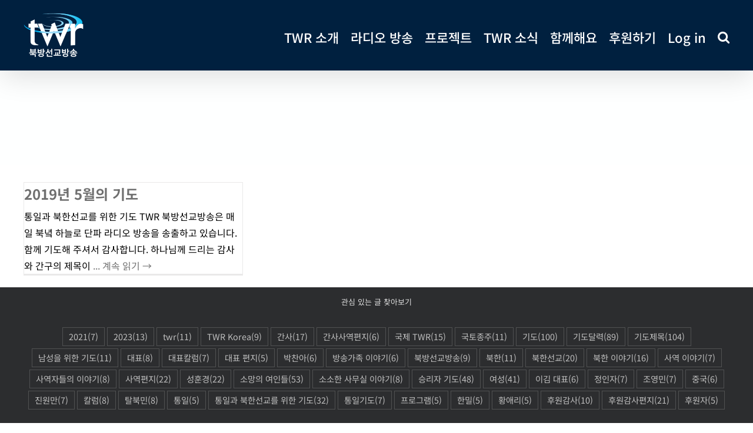

--- FILE ---
content_type: text/html; charset=UTF-8
request_url: http://www.twrk.or.kr/tag/%ED%86%B5%EC%9D%BC%EC%84%A0%EA%B5%90/
body_size: 13401
content:
<!DOCTYPE html>
<html class="avada-html-layout-wide avada-html-header-position-top avada-html-is-archive" lang="ko-KR" prefix="og: http://ogp.me/ns# fb: http://ogp.me/ns/fb#">
<head>
	<meta http-equiv="X-UA-Compatible" content="IE=edge" />
	<meta http-equiv="Content-Type" content="text/html; charset=utf-8"/>
	<meta name="viewport" content="width=device-width, initial-scale=1" />
	<meta name='robots' content='index, follow, max-image-preview:large, max-snippet:-1, max-video-preview:-1' />

	<!-- This site is optimized with the Yoast SEO plugin v19.0 - https://yoast.com/wordpress/plugins/seo/ -->
	<title>통일선교 Archives - TWR Korea 북방선교방송</title>
	<link rel="canonical" href="http://www.twrk.or.kr/tag/통일선교/" />
	<script type="application/ld+json" class="yoast-schema-graph">{"@context":"https://schema.org","@graph":[{"@type":"Organization","@id":"https://www.twrk.or.kr/#organization","name":"TWR Korea 북방선교방송","url":"https://www.twrk.or.kr/","sameAs":["https://www.facebook.com/twrkorea/"],"logo":{"@type":"ImageObject","inLanguage":"ko-KR","@id":"https://www.twrk.or.kr/#/schema/logo/image/","url":"http://www.twrk.or.kr/wp-content/uploads/2018/04/twr_logo512.png","contentUrl":"http://www.twrk.or.kr/wp-content/uploads/2018/04/twr_logo512.png","width":512,"height":512,"caption":"TWR Korea 북방선교방송"},"image":{"@id":"https://www.twrk.or.kr/#/schema/logo/image/"}},{"@type":"WebSite","@id":"https://www.twrk.or.kr/#website","url":"https://www.twrk.or.kr/","name":"TWR Korea 북방선교방송","description":"만날 순 없어도 전할 수 있어요","publisher":{"@id":"https://www.twrk.or.kr/#organization"},"potentialAction":[{"@type":"SearchAction","target":{"@type":"EntryPoint","urlTemplate":"https://www.twrk.or.kr/?s={search_term_string}"},"query-input":"required name=search_term_string"}],"inLanguage":"ko-KR"},{"@type":"CollectionPage","@id":"http://www.twrk.or.kr/tag/%ed%86%b5%ec%9d%bc%ec%84%a0%ea%b5%90/#webpage","url":"http://www.twrk.or.kr/tag/%ed%86%b5%ec%9d%bc%ec%84%a0%ea%b5%90/","name":"통일선교 Archives - TWR Korea 북방선교방송","isPartOf":{"@id":"https://www.twrk.or.kr/#website"},"breadcrumb":{"@id":"http://www.twrk.or.kr/tag/%ed%86%b5%ec%9d%bc%ec%84%a0%ea%b5%90/#breadcrumb"},"inLanguage":"ko-KR","potentialAction":[{"@type":"ReadAction","target":["http://www.twrk.or.kr/tag/%ed%86%b5%ec%9d%bc%ec%84%a0%ea%b5%90/"]}]},{"@type":"BreadcrumbList","@id":"http://www.twrk.or.kr/tag/%ed%86%b5%ec%9d%bc%ec%84%a0%ea%b5%90/#breadcrumb","itemListElement":[{"@type":"ListItem","position":1,"name":"Home","item":"https://www.twrk.or.kr/"},{"@type":"ListItem","position":2,"name":"통일선교"}]}]}</script>
	<!-- / Yoast SEO plugin. -->


<link rel='dns-prefetch' href='//developers.kakao.com' />
<link rel='dns-prefetch' href='//s.w.org' />
<link rel="alternate" type="application/rss+xml" title="TWR Korea 북방선교방송 &raquo; 피드" href="http://www.twrk.or.kr/feed/" />
<link rel="alternate" type="application/rss+xml" title="TWR Korea 북방선교방송 &raquo; 댓글 피드" href="http://www.twrk.or.kr/comments/feed/" />
					<link rel="shortcut icon" href="http://www.twrk.or.kr/wp-content/uploads/2018/04/twr-logo-32.png" type="image/x-icon" />
		
					<!-- Apple Touch Icon -->
			<link rel="apple-touch-icon" sizes="180x180" href="http://www.twrk.or.kr/wp-content/uploads/2018/04/twr-logo-114.png">
		
					<!-- Android Icon -->
			<link rel="icon" sizes="192x192" href="http://www.twrk.or.kr/wp-content/uploads/2018/04/twr-logo-57.png">
		
					<!-- MS Edge Icon -->
			<meta name="msapplication-TileImage" content="http://www.twrk.or.kr/wp-content/uploads/2018/04/twr-logo-72.png">
				<link rel="alternate" type="application/rss+xml" title="TWR Korea 북방선교방송 &raquo; 통일선교 태그 피드" href="http://www.twrk.or.kr/tag/%ed%86%b5%ec%9d%bc%ec%84%a0%ea%b5%90/feed/" />
<script type="text/javascript">
window._wpemojiSettings = {"baseUrl":"https:\/\/s.w.org\/images\/core\/emoji\/14.0.0\/72x72\/","ext":".png","svgUrl":"https:\/\/s.w.org\/images\/core\/emoji\/14.0.0\/svg\/","svgExt":".svg","source":{"concatemoji":"http:\/\/www.twrk.or.kr\/wp-includes\/js\/wp-emoji-release.min.js?ver=6.0.11"}};
/*! This file is auto-generated */
!function(e,a,t){var n,r,o,i=a.createElement("canvas"),p=i.getContext&&i.getContext("2d");function s(e,t){var a=String.fromCharCode,e=(p.clearRect(0,0,i.width,i.height),p.fillText(a.apply(this,e),0,0),i.toDataURL());return p.clearRect(0,0,i.width,i.height),p.fillText(a.apply(this,t),0,0),e===i.toDataURL()}function c(e){var t=a.createElement("script");t.src=e,t.defer=t.type="text/javascript",a.getElementsByTagName("head")[0].appendChild(t)}for(o=Array("flag","emoji"),t.supports={everything:!0,everythingExceptFlag:!0},r=0;r<o.length;r++)t.supports[o[r]]=function(e){if(!p||!p.fillText)return!1;switch(p.textBaseline="top",p.font="600 32px Arial",e){case"flag":return s([127987,65039,8205,9895,65039],[127987,65039,8203,9895,65039])?!1:!s([55356,56826,55356,56819],[55356,56826,8203,55356,56819])&&!s([55356,57332,56128,56423,56128,56418,56128,56421,56128,56430,56128,56423,56128,56447],[55356,57332,8203,56128,56423,8203,56128,56418,8203,56128,56421,8203,56128,56430,8203,56128,56423,8203,56128,56447]);case"emoji":return!s([129777,127995,8205,129778,127999],[129777,127995,8203,129778,127999])}return!1}(o[r]),t.supports.everything=t.supports.everything&&t.supports[o[r]],"flag"!==o[r]&&(t.supports.everythingExceptFlag=t.supports.everythingExceptFlag&&t.supports[o[r]]);t.supports.everythingExceptFlag=t.supports.everythingExceptFlag&&!t.supports.flag,t.DOMReady=!1,t.readyCallback=function(){t.DOMReady=!0},t.supports.everything||(n=function(){t.readyCallback()},a.addEventListener?(a.addEventListener("DOMContentLoaded",n,!1),e.addEventListener("load",n,!1)):(e.attachEvent("onload",n),a.attachEvent("onreadystatechange",function(){"complete"===a.readyState&&t.readyCallback()})),(e=t.source||{}).concatemoji?c(e.concatemoji):e.wpemoji&&e.twemoji&&(c(e.twemoji),c(e.wpemoji)))}(window,document,window._wpemojiSettings);
</script>
<style type="text/css">
img.wp-smiley,
img.emoji {
	display: inline !important;
	border: none !important;
	box-shadow: none !important;
	height: 1em !important;
	width: 1em !important;
	margin: 0 0.07em !important;
	vertical-align: -0.1em !important;
	background: none !important;
	padding: 0 !important;
}
</style>
	<link rel='stylesheet' id='koreasns_css-css'  href='http://www.twrk.or.kr/wp-content/plugins/korea-sns/korea_sns.css?ver=6.0.11' type='text/css' media='all' />
<link rel='stylesheet' id='sbi_styles-css'  href='http://www.twrk.or.kr/wp-content/plugins/instagram-feed/css/sbi-styles.min.css?ver=6.0.5' type='text/css' media='all' />
<style id='global-styles-inline-css' type='text/css'>
body{--wp--preset--color--black: #000000;--wp--preset--color--cyan-bluish-gray: #abb8c3;--wp--preset--color--white: #ffffff;--wp--preset--color--pale-pink: #f78da7;--wp--preset--color--vivid-red: #cf2e2e;--wp--preset--color--luminous-vivid-orange: #ff6900;--wp--preset--color--luminous-vivid-amber: #fcb900;--wp--preset--color--light-green-cyan: #7bdcb5;--wp--preset--color--vivid-green-cyan: #00d084;--wp--preset--color--pale-cyan-blue: #8ed1fc;--wp--preset--color--vivid-cyan-blue: #0693e3;--wp--preset--color--vivid-purple: #9b51e0;--wp--preset--gradient--vivid-cyan-blue-to-vivid-purple: linear-gradient(135deg,rgba(6,147,227,1) 0%,rgb(155,81,224) 100%);--wp--preset--gradient--light-green-cyan-to-vivid-green-cyan: linear-gradient(135deg,rgb(122,220,180) 0%,rgb(0,208,130) 100%);--wp--preset--gradient--luminous-vivid-amber-to-luminous-vivid-orange: linear-gradient(135deg,rgba(252,185,0,1) 0%,rgba(255,105,0,1) 100%);--wp--preset--gradient--luminous-vivid-orange-to-vivid-red: linear-gradient(135deg,rgba(255,105,0,1) 0%,rgb(207,46,46) 100%);--wp--preset--gradient--very-light-gray-to-cyan-bluish-gray: linear-gradient(135deg,rgb(238,238,238) 0%,rgb(169,184,195) 100%);--wp--preset--gradient--cool-to-warm-spectrum: linear-gradient(135deg,rgb(74,234,220) 0%,rgb(151,120,209) 20%,rgb(207,42,186) 40%,rgb(238,44,130) 60%,rgb(251,105,98) 80%,rgb(254,248,76) 100%);--wp--preset--gradient--blush-light-purple: linear-gradient(135deg,rgb(255,206,236) 0%,rgb(152,150,240) 100%);--wp--preset--gradient--blush-bordeaux: linear-gradient(135deg,rgb(254,205,165) 0%,rgb(254,45,45) 50%,rgb(107,0,62) 100%);--wp--preset--gradient--luminous-dusk: linear-gradient(135deg,rgb(255,203,112) 0%,rgb(199,81,192) 50%,rgb(65,88,208) 100%);--wp--preset--gradient--pale-ocean: linear-gradient(135deg,rgb(255,245,203) 0%,rgb(182,227,212) 50%,rgb(51,167,181) 100%);--wp--preset--gradient--electric-grass: linear-gradient(135deg,rgb(202,248,128) 0%,rgb(113,206,126) 100%);--wp--preset--gradient--midnight: linear-gradient(135deg,rgb(2,3,129) 0%,rgb(40,116,252) 100%);--wp--preset--duotone--dark-grayscale: url('#wp-duotone-dark-grayscale');--wp--preset--duotone--grayscale: url('#wp-duotone-grayscale');--wp--preset--duotone--purple-yellow: url('#wp-duotone-purple-yellow');--wp--preset--duotone--blue-red: url('#wp-duotone-blue-red');--wp--preset--duotone--midnight: url('#wp-duotone-midnight');--wp--preset--duotone--magenta-yellow: url('#wp-duotone-magenta-yellow');--wp--preset--duotone--purple-green: url('#wp-duotone-purple-green');--wp--preset--duotone--blue-orange: url('#wp-duotone-blue-orange');--wp--preset--font-size--small: 12px;--wp--preset--font-size--medium: 20px;--wp--preset--font-size--large: 24px;--wp--preset--font-size--x-large: 42px;--wp--preset--font-size--normal: 16px;--wp--preset--font-size--xlarge: 32px;--wp--preset--font-size--huge: 48px;}.has-black-color{color: var(--wp--preset--color--black) !important;}.has-cyan-bluish-gray-color{color: var(--wp--preset--color--cyan-bluish-gray) !important;}.has-white-color{color: var(--wp--preset--color--white) !important;}.has-pale-pink-color{color: var(--wp--preset--color--pale-pink) !important;}.has-vivid-red-color{color: var(--wp--preset--color--vivid-red) !important;}.has-luminous-vivid-orange-color{color: var(--wp--preset--color--luminous-vivid-orange) !important;}.has-luminous-vivid-amber-color{color: var(--wp--preset--color--luminous-vivid-amber) !important;}.has-light-green-cyan-color{color: var(--wp--preset--color--light-green-cyan) !important;}.has-vivid-green-cyan-color{color: var(--wp--preset--color--vivid-green-cyan) !important;}.has-pale-cyan-blue-color{color: var(--wp--preset--color--pale-cyan-blue) !important;}.has-vivid-cyan-blue-color{color: var(--wp--preset--color--vivid-cyan-blue) !important;}.has-vivid-purple-color{color: var(--wp--preset--color--vivid-purple) !important;}.has-black-background-color{background-color: var(--wp--preset--color--black) !important;}.has-cyan-bluish-gray-background-color{background-color: var(--wp--preset--color--cyan-bluish-gray) !important;}.has-white-background-color{background-color: var(--wp--preset--color--white) !important;}.has-pale-pink-background-color{background-color: var(--wp--preset--color--pale-pink) !important;}.has-vivid-red-background-color{background-color: var(--wp--preset--color--vivid-red) !important;}.has-luminous-vivid-orange-background-color{background-color: var(--wp--preset--color--luminous-vivid-orange) !important;}.has-luminous-vivid-amber-background-color{background-color: var(--wp--preset--color--luminous-vivid-amber) !important;}.has-light-green-cyan-background-color{background-color: var(--wp--preset--color--light-green-cyan) !important;}.has-vivid-green-cyan-background-color{background-color: var(--wp--preset--color--vivid-green-cyan) !important;}.has-pale-cyan-blue-background-color{background-color: var(--wp--preset--color--pale-cyan-blue) !important;}.has-vivid-cyan-blue-background-color{background-color: var(--wp--preset--color--vivid-cyan-blue) !important;}.has-vivid-purple-background-color{background-color: var(--wp--preset--color--vivid-purple) !important;}.has-black-border-color{border-color: var(--wp--preset--color--black) !important;}.has-cyan-bluish-gray-border-color{border-color: var(--wp--preset--color--cyan-bluish-gray) !important;}.has-white-border-color{border-color: var(--wp--preset--color--white) !important;}.has-pale-pink-border-color{border-color: var(--wp--preset--color--pale-pink) !important;}.has-vivid-red-border-color{border-color: var(--wp--preset--color--vivid-red) !important;}.has-luminous-vivid-orange-border-color{border-color: var(--wp--preset--color--luminous-vivid-orange) !important;}.has-luminous-vivid-amber-border-color{border-color: var(--wp--preset--color--luminous-vivid-amber) !important;}.has-light-green-cyan-border-color{border-color: var(--wp--preset--color--light-green-cyan) !important;}.has-vivid-green-cyan-border-color{border-color: var(--wp--preset--color--vivid-green-cyan) !important;}.has-pale-cyan-blue-border-color{border-color: var(--wp--preset--color--pale-cyan-blue) !important;}.has-vivid-cyan-blue-border-color{border-color: var(--wp--preset--color--vivid-cyan-blue) !important;}.has-vivid-purple-border-color{border-color: var(--wp--preset--color--vivid-purple) !important;}.has-vivid-cyan-blue-to-vivid-purple-gradient-background{background: var(--wp--preset--gradient--vivid-cyan-blue-to-vivid-purple) !important;}.has-light-green-cyan-to-vivid-green-cyan-gradient-background{background: var(--wp--preset--gradient--light-green-cyan-to-vivid-green-cyan) !important;}.has-luminous-vivid-amber-to-luminous-vivid-orange-gradient-background{background: var(--wp--preset--gradient--luminous-vivid-amber-to-luminous-vivid-orange) !important;}.has-luminous-vivid-orange-to-vivid-red-gradient-background{background: var(--wp--preset--gradient--luminous-vivid-orange-to-vivid-red) !important;}.has-very-light-gray-to-cyan-bluish-gray-gradient-background{background: var(--wp--preset--gradient--very-light-gray-to-cyan-bluish-gray) !important;}.has-cool-to-warm-spectrum-gradient-background{background: var(--wp--preset--gradient--cool-to-warm-spectrum) !important;}.has-blush-light-purple-gradient-background{background: var(--wp--preset--gradient--blush-light-purple) !important;}.has-blush-bordeaux-gradient-background{background: var(--wp--preset--gradient--blush-bordeaux) !important;}.has-luminous-dusk-gradient-background{background: var(--wp--preset--gradient--luminous-dusk) !important;}.has-pale-ocean-gradient-background{background: var(--wp--preset--gradient--pale-ocean) !important;}.has-electric-grass-gradient-background{background: var(--wp--preset--gradient--electric-grass) !important;}.has-midnight-gradient-background{background: var(--wp--preset--gradient--midnight) !important;}.has-small-font-size{font-size: var(--wp--preset--font-size--small) !important;}.has-medium-font-size{font-size: var(--wp--preset--font-size--medium) !important;}.has-large-font-size{font-size: var(--wp--preset--font-size--large) !important;}.has-x-large-font-size{font-size: var(--wp--preset--font-size--x-large) !important;}
</style>
<link rel='stylesheet' id='fusion-dynamic-css-css'  href='http://www.twrk.or.kr/wp-content/uploads/fusion-styles/397362c46187b4524ecd8f6cecefbadc.min.css?ver=3.7.1' type='text/css' media='all' />
<link rel="https://api.w.org/" href="http://www.twrk.or.kr/wp-json/" /><link rel="alternate" type="application/json" href="http://www.twrk.or.kr/wp-json/wp/v2/tags/294" /><link rel="EditURI" type="application/rsd+xml" title="RSD" href="http://www.twrk.or.kr/xmlrpc.php?rsd" />
<link rel="wlwmanifest" type="application/wlwmanifest+xml" href="http://www.twrk.or.kr/wp-includes/wlwmanifest.xml" /> 
<meta name="generator" content="WordPress 6.0.11" />
<style type="text/css" id="css-fb-visibility">@media screen and (max-width: 640px){.fusion-no-small-visibility{display:none !important;}body:not(.fusion-builder-ui-wireframe) .sm-text-align-center{text-align:center !important;}body:not(.fusion-builder-ui-wireframe) .sm-text-align-left{text-align:left !important;}body:not(.fusion-builder-ui-wireframe) .sm-text-align-right{text-align:right !important;}body:not(.fusion-builder-ui-wireframe) .sm-flex-align-center{justify-content:center !important;}body:not(.fusion-builder-ui-wireframe) .sm-flex-align-flex-start{justify-content:flex-start !important;}body:not(.fusion-builder-ui-wireframe) .sm-flex-align-flex-end{justify-content:flex-end !important;}body:not(.fusion-builder-ui-wireframe) .sm-mx-auto{margin-left:auto !important;margin-right:auto !important;}body:not(.fusion-builder-ui-wireframe) .sm-ml-auto{margin-left:auto !important;}body:not(.fusion-builder-ui-wireframe) .sm-mr-auto{margin-right:auto !important;}body:not(.fusion-builder-ui-wireframe) .fusion-absolute-position-small{position:absolute;top:auto;width:100%;}}@media screen and (min-width: 641px) and (max-width: 1024px){.fusion-no-medium-visibility{display:none !important;}body:not(.fusion-builder-ui-wireframe) .md-text-align-center{text-align:center !important;}body:not(.fusion-builder-ui-wireframe) .md-text-align-left{text-align:left !important;}body:not(.fusion-builder-ui-wireframe) .md-text-align-right{text-align:right !important;}body:not(.fusion-builder-ui-wireframe) .md-flex-align-center{justify-content:center !important;}body:not(.fusion-builder-ui-wireframe) .md-flex-align-flex-start{justify-content:flex-start !important;}body:not(.fusion-builder-ui-wireframe) .md-flex-align-flex-end{justify-content:flex-end !important;}body:not(.fusion-builder-ui-wireframe) .md-mx-auto{margin-left:auto !important;margin-right:auto !important;}body:not(.fusion-builder-ui-wireframe) .md-ml-auto{margin-left:auto !important;}body:not(.fusion-builder-ui-wireframe) .md-mr-auto{margin-right:auto !important;}body:not(.fusion-builder-ui-wireframe) .fusion-absolute-position-medium{position:absolute;top:auto;width:100%;}}@media screen and (min-width: 1025px){.fusion-no-large-visibility{display:none !important;}body:not(.fusion-builder-ui-wireframe) .lg-text-align-center{text-align:center !important;}body:not(.fusion-builder-ui-wireframe) .lg-text-align-left{text-align:left !important;}body:not(.fusion-builder-ui-wireframe) .lg-text-align-right{text-align:right !important;}body:not(.fusion-builder-ui-wireframe) .lg-flex-align-center{justify-content:center !important;}body:not(.fusion-builder-ui-wireframe) .lg-flex-align-flex-start{justify-content:flex-start !important;}body:not(.fusion-builder-ui-wireframe) .lg-flex-align-flex-end{justify-content:flex-end !important;}body:not(.fusion-builder-ui-wireframe) .lg-mx-auto{margin-left:auto !important;margin-right:auto !important;}body:not(.fusion-builder-ui-wireframe) .lg-ml-auto{margin-left:auto !important;}body:not(.fusion-builder-ui-wireframe) .lg-mr-auto{margin-right:auto !important;}body:not(.fusion-builder-ui-wireframe) .fusion-absolute-position-large{position:absolute;top:auto;width:100%;}}</style><style type="text/css">.recentcomments a{display:inline !important;padding:0 !important;margin:0 !important;}</style><style type="text/css" id="custom-background-css">
body.custom-background { background-color: #ffffff; }
</style>
	<link rel="icon" href="http://www.twrk.or.kr/wp-content/uploads/2018/04/cropped-twr-logo-32-32x32.png" sizes="32x32" />
<link rel="icon" href="http://www.twrk.or.kr/wp-content/uploads/2018/04/cropped-twr-logo-32-192x192.png" sizes="192x192" />
<link rel="apple-touch-icon" href="http://www.twrk.or.kr/wp-content/uploads/2018/04/cropped-twr-logo-32-180x180.png" />
<meta name="msapplication-TileImage" content="http://www.twrk.or.kr/wp-content/uploads/2018/04/cropped-twr-logo-32-270x270.png" />
		<script type="text/javascript">
			var doc = document.documentElement;
			doc.setAttribute( 'data-useragent', navigator.userAgent );
		</script>
		<!-- Global site tag (gtag.js) - Google Analytics -->
<script async src="https://www.googletagmanager.com/gtag/js?id=UA-128499377-1"></script>
<script>
  window.dataLayer = window.dataLayer || [];
  function gtag(){dataLayer.push(arguments);}
  gtag('js', new Date());

  gtag('config', 'UA-128499377-1');
</script>
	<meta name="naver-site-verification" content="c6ae5e2002cdad08580615674635bf5c1b0adc22"/></head>

<body class="archive tag tag-294 custom-background fusion-image-hovers fusion-pagination-sizing fusion-button_type-flat fusion-button_span-yes fusion-button_gradient-linear avada-image-rollover-circle-no avada-image-rollover-yes avada-image-rollover-direction-left fusion-body ltr fusion-sticky-header no-tablet-sticky-header no-mobile-sticky-header no-mobile-slidingbar fusion-disable-outline fusion-sub-menu-fade mobile-logo-pos-left layout-wide-mode avada-has-boxed-modal-shadow-light layout-scroll-offset-full avada-has-zero-margin-offset-top fusion-top-header menu-text-align-center mobile-menu-design-classic fusion-show-pagination-text fusion-header-layout-v1 avada-responsive avada-footer-fx-none avada-menu-highlight-style-bar fusion-search-form-classic fusion-main-menu-search-overlay fusion-avatar-square avada-dropdown-styles avada-blog-layout-grid avada-blog-archive-layout-grid avada-header-shadow-yes avada-menu-icon-position-left avada-has-megamenu-shadow avada-has-pagetitle-bg-full avada-has-mobile-menu-search avada-has-main-nav-search-icon avada-has-breadcrumb-mobile-hidden avada-has-titlebar-bar_and_content avada-social-full-transparent avada-has-pagination-padding avada-flyout-menu-direction-fade avada-ec-views-v1" >
	<svg xmlns="http://www.w3.org/2000/svg" viewBox="0 0 0 0" width="0" height="0" focusable="false" role="none" style="visibility: hidden; position: absolute; left: -9999px; overflow: hidden;" ><defs><filter id="wp-duotone-dark-grayscale"><feColorMatrix color-interpolation-filters="sRGB" type="matrix" values=" .299 .587 .114 0 0 .299 .587 .114 0 0 .299 .587 .114 0 0 .299 .587 .114 0 0 " /><feComponentTransfer color-interpolation-filters="sRGB" ><feFuncR type="table" tableValues="0 0.49803921568627" /><feFuncG type="table" tableValues="0 0.49803921568627" /><feFuncB type="table" tableValues="0 0.49803921568627" /><feFuncA type="table" tableValues="1 1" /></feComponentTransfer><feComposite in2="SourceGraphic" operator="in" /></filter></defs></svg><svg xmlns="http://www.w3.org/2000/svg" viewBox="0 0 0 0" width="0" height="0" focusable="false" role="none" style="visibility: hidden; position: absolute; left: -9999px; overflow: hidden;" ><defs><filter id="wp-duotone-grayscale"><feColorMatrix color-interpolation-filters="sRGB" type="matrix" values=" .299 .587 .114 0 0 .299 .587 .114 0 0 .299 .587 .114 0 0 .299 .587 .114 0 0 " /><feComponentTransfer color-interpolation-filters="sRGB" ><feFuncR type="table" tableValues="0 1" /><feFuncG type="table" tableValues="0 1" /><feFuncB type="table" tableValues="0 1" /><feFuncA type="table" tableValues="1 1" /></feComponentTransfer><feComposite in2="SourceGraphic" operator="in" /></filter></defs></svg><svg xmlns="http://www.w3.org/2000/svg" viewBox="0 0 0 0" width="0" height="0" focusable="false" role="none" style="visibility: hidden; position: absolute; left: -9999px; overflow: hidden;" ><defs><filter id="wp-duotone-purple-yellow"><feColorMatrix color-interpolation-filters="sRGB" type="matrix" values=" .299 .587 .114 0 0 .299 .587 .114 0 0 .299 .587 .114 0 0 .299 .587 .114 0 0 " /><feComponentTransfer color-interpolation-filters="sRGB" ><feFuncR type="table" tableValues="0.54901960784314 0.98823529411765" /><feFuncG type="table" tableValues="0 1" /><feFuncB type="table" tableValues="0.71764705882353 0.25490196078431" /><feFuncA type="table" tableValues="1 1" /></feComponentTransfer><feComposite in2="SourceGraphic" operator="in" /></filter></defs></svg><svg xmlns="http://www.w3.org/2000/svg" viewBox="0 0 0 0" width="0" height="0" focusable="false" role="none" style="visibility: hidden; position: absolute; left: -9999px; overflow: hidden;" ><defs><filter id="wp-duotone-blue-red"><feColorMatrix color-interpolation-filters="sRGB" type="matrix" values=" .299 .587 .114 0 0 .299 .587 .114 0 0 .299 .587 .114 0 0 .299 .587 .114 0 0 " /><feComponentTransfer color-interpolation-filters="sRGB" ><feFuncR type="table" tableValues="0 1" /><feFuncG type="table" tableValues="0 0.27843137254902" /><feFuncB type="table" tableValues="0.5921568627451 0.27843137254902" /><feFuncA type="table" tableValues="1 1" /></feComponentTransfer><feComposite in2="SourceGraphic" operator="in" /></filter></defs></svg><svg xmlns="http://www.w3.org/2000/svg" viewBox="0 0 0 0" width="0" height="0" focusable="false" role="none" style="visibility: hidden; position: absolute; left: -9999px; overflow: hidden;" ><defs><filter id="wp-duotone-midnight"><feColorMatrix color-interpolation-filters="sRGB" type="matrix" values=" .299 .587 .114 0 0 .299 .587 .114 0 0 .299 .587 .114 0 0 .299 .587 .114 0 0 " /><feComponentTransfer color-interpolation-filters="sRGB" ><feFuncR type="table" tableValues="0 0" /><feFuncG type="table" tableValues="0 0.64705882352941" /><feFuncB type="table" tableValues="0 1" /><feFuncA type="table" tableValues="1 1" /></feComponentTransfer><feComposite in2="SourceGraphic" operator="in" /></filter></defs></svg><svg xmlns="http://www.w3.org/2000/svg" viewBox="0 0 0 0" width="0" height="0" focusable="false" role="none" style="visibility: hidden; position: absolute; left: -9999px; overflow: hidden;" ><defs><filter id="wp-duotone-magenta-yellow"><feColorMatrix color-interpolation-filters="sRGB" type="matrix" values=" .299 .587 .114 0 0 .299 .587 .114 0 0 .299 .587 .114 0 0 .299 .587 .114 0 0 " /><feComponentTransfer color-interpolation-filters="sRGB" ><feFuncR type="table" tableValues="0.78039215686275 1" /><feFuncG type="table" tableValues="0 0.94901960784314" /><feFuncB type="table" tableValues="0.35294117647059 0.47058823529412" /><feFuncA type="table" tableValues="1 1" /></feComponentTransfer><feComposite in2="SourceGraphic" operator="in" /></filter></defs></svg><svg xmlns="http://www.w3.org/2000/svg" viewBox="0 0 0 0" width="0" height="0" focusable="false" role="none" style="visibility: hidden; position: absolute; left: -9999px; overflow: hidden;" ><defs><filter id="wp-duotone-purple-green"><feColorMatrix color-interpolation-filters="sRGB" type="matrix" values=" .299 .587 .114 0 0 .299 .587 .114 0 0 .299 .587 .114 0 0 .299 .587 .114 0 0 " /><feComponentTransfer color-interpolation-filters="sRGB" ><feFuncR type="table" tableValues="0.65098039215686 0.40392156862745" /><feFuncG type="table" tableValues="0 1" /><feFuncB type="table" tableValues="0.44705882352941 0.4" /><feFuncA type="table" tableValues="1 1" /></feComponentTransfer><feComposite in2="SourceGraphic" operator="in" /></filter></defs></svg><svg xmlns="http://www.w3.org/2000/svg" viewBox="0 0 0 0" width="0" height="0" focusable="false" role="none" style="visibility: hidden; position: absolute; left: -9999px; overflow: hidden;" ><defs><filter id="wp-duotone-blue-orange"><feColorMatrix color-interpolation-filters="sRGB" type="matrix" values=" .299 .587 .114 0 0 .299 .587 .114 0 0 .299 .587 .114 0 0 .299 .587 .114 0 0 " /><feComponentTransfer color-interpolation-filters="sRGB" ><feFuncR type="table" tableValues="0.098039215686275 1" /><feFuncG type="table" tableValues="0 0.66274509803922" /><feFuncB type="table" tableValues="0.84705882352941 0.41960784313725" /><feFuncA type="table" tableValues="1 1" /></feComponentTransfer><feComposite in2="SourceGraphic" operator="in" /></filter></defs></svg>	<a class="skip-link screen-reader-text" href="#content">콘텐츠로 건너뛰기</a>

	<div id="boxed-wrapper">
		<div class="fusion-sides-frame"></div>
		<div id="wrapper" class="fusion-wrapper">
			<div id="home" style="position:relative;top:-1px;"></div>
			
				
			<header class="fusion-header-wrapper fusion-header-shadow">
				<div class="fusion-header-v1 fusion-logo-alignment fusion-logo-left fusion-sticky-menu-1 fusion-sticky-logo-1 fusion-mobile-logo-1  fusion-mobile-menu-design-classic">
					<div class="fusion-header-sticky-height"></div>
<div class="fusion-header">
	<div class="fusion-row">
					<div class="fusion-logo" data-margin-top="22px" data-margin-bottom="0px" data-margin-left="0px" data-margin-right="0px">
			<a class="fusion-logo-link"  href="http://www.twrk.or.kr/" >

						<!-- standard logo -->
			<img src="http://www.twrk.or.kr/wp-content/uploads/2019/05/twr1905.png" srcset="http://www.twrk.or.kr/wp-content/uploads/2019/05/twr1905.png 1x, http://www.twrk.or.kr/wp-content/uploads/2019/05/twr19052.png 2x" width="102" height="75" style="max-height:75px;height:auto;" alt="TWR Korea 북방선교방송 로고" data-retina_logo_url="http://www.twrk.or.kr/wp-content/uploads/2019/05/twr19052.png" class="fusion-standard-logo" />

											<!-- mobile logo -->
				<img src="http://www.twrk.or.kr/wp-content/uploads/2019/05/twr1905.png" srcset="http://www.twrk.or.kr/wp-content/uploads/2019/05/twr1905.png 1x, http://www.twrk.or.kr/wp-content/uploads/2019/05/twr19052.png 2x" width="102" height="75" style="max-height:75px;height:auto;" alt="TWR Korea 북방선교방송 로고" data-retina_logo_url="http://www.twrk.or.kr/wp-content/uploads/2019/05/twr19052.png" class="fusion-mobile-logo" />
			
											<!-- sticky header logo -->
				<img src="http://www.twrk.or.kr/wp-content/uploads/2019/05/twr1905.png" srcset="http://www.twrk.or.kr/wp-content/uploads/2019/05/twr1905.png 1x, http://www.twrk.or.kr/wp-content/uploads/2019/05/twr19052.png 2x" width="102" height="75" style="max-height:75px;height:auto;" alt="TWR Korea 북방선교방송 로고" data-retina_logo_url="http://www.twrk.or.kr/wp-content/uploads/2019/05/twr19052.png" class="fusion-sticky-logo" />
					</a>
		</div>		<nav class="fusion-main-menu" aria-label="Main Menu"><div class="fusion-overlay-search">		<form role="search" class="searchform fusion-search-form  fusion-search-form-classic" method="get" action="http://www.twrk.or.kr/">
			<div class="fusion-search-form-content">

				
				<div class="fusion-search-field search-field">
					<label><span class="screen-reader-text">검색:</span>
													<input type="search" value="" name="s" class="s" placeholder="검색..." required aria-required="true" aria-label="검색..."/>
											</label>
				</div>
				<div class="fusion-search-button search-button">
					<input type="submit" class="fusion-search-submit searchsubmit" aria-label="검색" value="&#xf002;" />
									</div>

				
			</div>


			
		</form>
		<div class="fusion-search-spacer"></div><a href="#" role="button" aria-label="Close Search" class="fusion-close-search"></a></div><ul id="menu-main-menu" class="fusion-menu"><li  id="menu-item-2194"  class="menu-item menu-item-type-post_type menu-item-object-post menu-item-has-children menu-item-2194 fusion-dropdown-menu"  data-item-id="2194"><a  href="http://www.twrk.or.kr/2018/04/386/" class="fusion-bar-highlight"><span class="menu-text">TWR 소개</span></a><ul class="sub-menu"><li  id="menu-item-1485"  class="menu-item menu-item-type-post_type menu-item-object-post menu-item-1485 fusion-dropdown-submenu" ><a  href="http://www.twrk.or.kr/2018/04/386/" class="fusion-bar-highlight"><span>기관 소개</span></a></li><li  id="menu-item-1491"  class="menu-item menu-item-type-post_type menu-item-object-post menu-item-1491 fusion-dropdown-submenu" ><a  href="http://www.twrk.or.kr/2018/05/1489/" class="fusion-bar-highlight"><span>섬기는 사람들</span></a></li><li  id="menu-item-2378"  class="menu-item menu-item-type-post_type menu-item-object-post menu-item-2378 fusion-dropdown-submenu" ><a  href="http://www.twrk.or.kr/2018/04/384/" class="fusion-bar-highlight"><span>협력 기관</span></a></li><li  id="menu-item-1487"  class="menu-item menu-item-type-post_type menu-item-object-post menu-item-1487 fusion-dropdown-submenu" ><a  href="http://www.twrk.or.kr/2018/04/382/" class="fusion-bar-highlight"><span>오시는 길</span></a></li><li  id="menu-item-351"  class="menu-item menu-item-type-custom menu-item-object-custom menu-item-351 fusion-dropdown-submenu" ><a  target="_blank" rel="noopener noreferrer" href="https://www.twr.org" class="fusion-bar-highlight"><span>TWR.org</span></a></li></ul></li><li  id="menu-item-1960"  class="menu-item menu-item-type-post_type menu-item-object-post menu-item-has-children menu-item-1960 fusion-dropdown-menu"  data-item-id="1960"><a  href="http://www.twrk.or.kr/2018/04/380/" class="fusion-bar-highlight"><span class="menu-text">라디오 방송</span></a><ul class="sub-menu"><li  id="menu-item-1546"  class="menu-item menu-item-type-post_type menu-item-object-post menu-item-1546 fusion-dropdown-submenu" ><a  href="http://www.twrk.or.kr/2018/04/380/" class="fusion-bar-highlight"><span>방송사역 안내</span></a></li><li  id="menu-item-2215"  class="menu-item menu-item-type-post_type menu-item-object-post menu-item-2215 fusion-dropdown-submenu" ><a  href="http://www.twrk.or.kr/2018/07/2211/" class="fusion-bar-highlight"><span>단파방송이란</span></a></li><li  id="menu-item-2511"  class="menu-item menu-item-type-post_type menu-item-object-post menu-item-2511 fusion-dropdown-submenu" ><a  href="http://www.twrk.or.kr/2020/01/2487/" class="fusion-bar-highlight"><span>방송 프로그램</span></a></li><li  id="menu-item-6990"  class="menu-item menu-item-type-custom menu-item-object-custom menu-item-6990 fusion-dropdown-submenu" ><a  target="_blank" rel="noopener noreferrer" href="https://www.twr360.org" class="fusion-bar-highlight"><span>TWR360</span></a></li></ul></li><li  id="menu-item-1961"  class="menu-item menu-item-type-post_type menu-item-object-page menu-item-has-children menu-item-1961 fusion-dropdown-menu"  data-item-id="1961"><a  href="http://www.twrk.or.kr/radiochurch/" class="fusion-bar-highlight"><span class="menu-text">프로젝트</span></a><ul class="sub-menu"><li  id="menu-item-1562"  class="menu-item menu-item-type-post_type menu-item-object-page menu-item-1562 fusion-dropdown-submenu" ><a  href="http://www.twrk.or.kr/radiochurch/" class="fusion-bar-highlight"><span>라디오 교회</span></a></li><li  id="menu-item-2237"  class="menu-item menu-item-type-post_type menu-item-object-page menu-item-2237 fusion-dropdown-submenu" ><a  href="http://www.twrk.or.kr/peeumjul/" class="fusion-bar-highlight"><span>이음줄</span></a></li><li  id="menu-item-1985"  class="menu-item menu-item-type-post_type menu-item-object-page menu-item-1985 fusion-dropdown-submenu" ><a  href="http://www.twrk.or.kr/womenofhope_korea/" class="fusion-bar-highlight"><span>소망의 여인들</span></a></li><li  id="menu-item-1990"  class="menu-item menu-item-type-post_type menu-item-object-page menu-item-1990 fusion-dropdown-submenu" ><a  href="http://www.twrk.or.kr/twrseminary/" class="fusion-bar-highlight"><span>TWR 방송신학</span></a></li><li  id="menu-item-8392"  class="menu-item menu-item-type-custom menu-item-object-custom menu-item-8392 fusion-dropdown-submenu" ><a  href="http://twrk.or.kr/bike" class="fusion-bar-highlight"><span>자전거 국토종주</span></a></li></ul></li><li  id="menu-item-1581"  class="menu-item menu-item-type-taxonomy menu-item-object-category menu-item-has-children menu-item-1581 fusion-dropdown-menu"  data-item-id="1581"><a  href="http://www.twrk.or.kr/category/news/" class="fusion-bar-highlight"><span class="menu-text">TWR 소식</span></a><ul class="sub-menu"><li  id="menu-item-6354"  class="menu-item menu-item-type-post_type menu-item-object-page menu-item-6354 fusion-dropdown-submenu" ><a  href="http://www.twrk.or.kr/notice/" class="fusion-bar-highlight"><span>공지사항</span></a></li><li  id="menu-item-2047"  class="menu-item menu-item-type-post_type menu-item-object-page menu-item-2047 fusion-dropdown-submenu" ><a  href="http://www.twrk.or.kr/prequests/" class="fusion-bar-highlight"><span>기도 제목</span></a></li><li  id="menu-item-2002"  class="menu-item menu-item-type-post_type menu-item-object-page menu-item-2002 fusion-dropdown-submenu" ><a  href="http://www.twrk.or.kr/twrstory/" class="fusion-bar-highlight"><span>사역 이야기</span></a></li><li  id="menu-item-2103"  class="menu-item menu-item-type-post_type menu-item-object-page menu-item-2103 fusion-dropdown-submenu" ><a  href="http://www.twrk.or.kr/comm/" class="fusion-bar-highlight"><span>아름다운 동역</span></a></li><li  id="menu-item-2175"  class="menu-item menu-item-type-post_type menu-item-object-page menu-item-2175 fusion-dropdown-submenu" ><a  href="http://www.twrk.or.kr/column/" class="fusion-bar-highlight"><span>대표 칼럼</span></a></li></ul></li><li  id="menu-item-2200"  class="menu-item menu-item-type-post_type menu-item-object-page menu-item-has-children menu-item-2200 fusion-dropdown-menu"  data-item-id="2200"><a  href="http://www.twrk.or.kr/withus/" class="fusion-bar-highlight"><span class="menu-text">함께해요</span></a><ul class="sub-menu"><li  id="menu-item-2201"  class="menu-item menu-item-type-post_type menu-item-object-page menu-item-2201 fusion-dropdown-submenu" ><a  href="http://www.twrk.or.kr/withus/" class="fusion-bar-highlight"><span>기도후원 안내</span></a></li><li  id="menu-item-1521"  class="menu-item menu-item-type-post_type menu-item-object-post menu-item-1521 fusion-dropdown-submenu" ><a  href="http://www.twrk.or.kr/2018/05/1517/" class="fusion-bar-highlight"><span>자원봉사 안내</span></a></li><li  id="menu-item-1513"  class="menu-item menu-item-type-post_type menu-item-object-post menu-item-1513 fusion-dropdown-submenu" ><a  href="http://www.twrk.or.kr/2018/04/369/" class="fusion-bar-highlight"><span>재정후원 안내</span></a></li><li  id="menu-item-1599"  class="menu-item menu-item-type-post_type menu-item-object-page menu-item-1599 fusion-dropdown-submenu" ><a  href="http://www.twrk.or.kr/withpartners/" class="fusion-bar-highlight"><span>사역 편지</span></a></li></ul></li><li  id="menu-item-9743"  class="menu-item menu-item-type-custom menu-item-object-custom menu-item-9743"  data-item-id="9743"><a  href="https://missionfund.org/go/?pi=twrkorea" class="fusion-bar-highlight"><span class="menu-text">후원하기</span></a></li><li  id="menu-item-2389"  class="menu-item menu-item-type-custom menu-item-object-custom menu-item-2389"  data-item-id="2389"><a  href="http://www.twrk.or.kr/wp-login.php" class="fusion-bar-highlight"><span class="menu-text">Log in</span></a></li><li class="fusion-custom-menu-item fusion-main-menu-search fusion-search-overlay"><a class="fusion-main-menu-icon fusion-bar-highlight" href="#" aria-label="검색" data-title="검색" title="검색" role="button" aria-expanded="false"></a></li></ul></nav><nav class="fusion-main-menu fusion-sticky-menu" aria-label="Main Menu Sticky"><div class="fusion-overlay-search">		<form role="search" class="searchform fusion-search-form  fusion-search-form-classic" method="get" action="http://www.twrk.or.kr/">
			<div class="fusion-search-form-content">

				
				<div class="fusion-search-field search-field">
					<label><span class="screen-reader-text">검색:</span>
													<input type="search" value="" name="s" class="s" placeholder="검색..." required aria-required="true" aria-label="검색..."/>
											</label>
				</div>
				<div class="fusion-search-button search-button">
					<input type="submit" class="fusion-search-submit searchsubmit" aria-label="검색" value="&#xf002;" />
									</div>

				
			</div>


			
		</form>
		<div class="fusion-search-spacer"></div><a href="#" role="button" aria-label="Close Search" class="fusion-close-search"></a></div><ul id="menu-main-menu-1" class="fusion-menu"><li   class="menu-item menu-item-type-post_type menu-item-object-post menu-item-has-children menu-item-2194 fusion-dropdown-menu"  data-item-id="2194"><a  href="http://www.twrk.or.kr/2018/04/386/" class="fusion-bar-highlight"><span class="menu-text">TWR 소개</span></a><ul class="sub-menu"><li   class="menu-item menu-item-type-post_type menu-item-object-post menu-item-1485 fusion-dropdown-submenu" ><a  href="http://www.twrk.or.kr/2018/04/386/" class="fusion-bar-highlight"><span>기관 소개</span></a></li><li   class="menu-item menu-item-type-post_type menu-item-object-post menu-item-1491 fusion-dropdown-submenu" ><a  href="http://www.twrk.or.kr/2018/05/1489/" class="fusion-bar-highlight"><span>섬기는 사람들</span></a></li><li   class="menu-item menu-item-type-post_type menu-item-object-post menu-item-2378 fusion-dropdown-submenu" ><a  href="http://www.twrk.or.kr/2018/04/384/" class="fusion-bar-highlight"><span>협력 기관</span></a></li><li   class="menu-item menu-item-type-post_type menu-item-object-post menu-item-1487 fusion-dropdown-submenu" ><a  href="http://www.twrk.or.kr/2018/04/382/" class="fusion-bar-highlight"><span>오시는 길</span></a></li><li   class="menu-item menu-item-type-custom menu-item-object-custom menu-item-351 fusion-dropdown-submenu" ><a  target="_blank" rel="noopener noreferrer" href="https://www.twr.org" class="fusion-bar-highlight"><span>TWR.org</span></a></li></ul></li><li   class="menu-item menu-item-type-post_type menu-item-object-post menu-item-has-children menu-item-1960 fusion-dropdown-menu"  data-item-id="1960"><a  href="http://www.twrk.or.kr/2018/04/380/" class="fusion-bar-highlight"><span class="menu-text">라디오 방송</span></a><ul class="sub-menu"><li   class="menu-item menu-item-type-post_type menu-item-object-post menu-item-1546 fusion-dropdown-submenu" ><a  href="http://www.twrk.or.kr/2018/04/380/" class="fusion-bar-highlight"><span>방송사역 안내</span></a></li><li   class="menu-item menu-item-type-post_type menu-item-object-post menu-item-2215 fusion-dropdown-submenu" ><a  href="http://www.twrk.or.kr/2018/07/2211/" class="fusion-bar-highlight"><span>단파방송이란</span></a></li><li   class="menu-item menu-item-type-post_type menu-item-object-post menu-item-2511 fusion-dropdown-submenu" ><a  href="http://www.twrk.or.kr/2020/01/2487/" class="fusion-bar-highlight"><span>방송 프로그램</span></a></li><li   class="menu-item menu-item-type-custom menu-item-object-custom menu-item-6990 fusion-dropdown-submenu" ><a  target="_blank" rel="noopener noreferrer" href="https://www.twr360.org" class="fusion-bar-highlight"><span>TWR360</span></a></li></ul></li><li   class="menu-item menu-item-type-post_type menu-item-object-page menu-item-has-children menu-item-1961 fusion-dropdown-menu"  data-item-id="1961"><a  href="http://www.twrk.or.kr/radiochurch/" class="fusion-bar-highlight"><span class="menu-text">프로젝트</span></a><ul class="sub-menu"><li   class="menu-item menu-item-type-post_type menu-item-object-page menu-item-1562 fusion-dropdown-submenu" ><a  href="http://www.twrk.or.kr/radiochurch/" class="fusion-bar-highlight"><span>라디오 교회</span></a></li><li   class="menu-item menu-item-type-post_type menu-item-object-page menu-item-2237 fusion-dropdown-submenu" ><a  href="http://www.twrk.or.kr/peeumjul/" class="fusion-bar-highlight"><span>이음줄</span></a></li><li   class="menu-item menu-item-type-post_type menu-item-object-page menu-item-1985 fusion-dropdown-submenu" ><a  href="http://www.twrk.or.kr/womenofhope_korea/" class="fusion-bar-highlight"><span>소망의 여인들</span></a></li><li   class="menu-item menu-item-type-post_type menu-item-object-page menu-item-1990 fusion-dropdown-submenu" ><a  href="http://www.twrk.or.kr/twrseminary/" class="fusion-bar-highlight"><span>TWR 방송신학</span></a></li><li   class="menu-item menu-item-type-custom menu-item-object-custom menu-item-8392 fusion-dropdown-submenu" ><a  href="http://twrk.or.kr/bike" class="fusion-bar-highlight"><span>자전거 국토종주</span></a></li></ul></li><li   class="menu-item menu-item-type-taxonomy menu-item-object-category menu-item-has-children menu-item-1581 fusion-dropdown-menu"  data-item-id="1581"><a  href="http://www.twrk.or.kr/category/news/" class="fusion-bar-highlight"><span class="menu-text">TWR 소식</span></a><ul class="sub-menu"><li   class="menu-item menu-item-type-post_type menu-item-object-page menu-item-6354 fusion-dropdown-submenu" ><a  href="http://www.twrk.or.kr/notice/" class="fusion-bar-highlight"><span>공지사항</span></a></li><li   class="menu-item menu-item-type-post_type menu-item-object-page menu-item-2047 fusion-dropdown-submenu" ><a  href="http://www.twrk.or.kr/prequests/" class="fusion-bar-highlight"><span>기도 제목</span></a></li><li   class="menu-item menu-item-type-post_type menu-item-object-page menu-item-2002 fusion-dropdown-submenu" ><a  href="http://www.twrk.or.kr/twrstory/" class="fusion-bar-highlight"><span>사역 이야기</span></a></li><li   class="menu-item menu-item-type-post_type menu-item-object-page menu-item-2103 fusion-dropdown-submenu" ><a  href="http://www.twrk.or.kr/comm/" class="fusion-bar-highlight"><span>아름다운 동역</span></a></li><li   class="menu-item menu-item-type-post_type menu-item-object-page menu-item-2175 fusion-dropdown-submenu" ><a  href="http://www.twrk.or.kr/column/" class="fusion-bar-highlight"><span>대표 칼럼</span></a></li></ul></li><li   class="menu-item menu-item-type-post_type menu-item-object-page menu-item-has-children menu-item-2200 fusion-dropdown-menu"  data-item-id="2200"><a  href="http://www.twrk.or.kr/withus/" class="fusion-bar-highlight"><span class="menu-text">함께해요</span></a><ul class="sub-menu"><li   class="menu-item menu-item-type-post_type menu-item-object-page menu-item-2201 fusion-dropdown-submenu" ><a  href="http://www.twrk.or.kr/withus/" class="fusion-bar-highlight"><span>기도후원 안내</span></a></li><li   class="menu-item menu-item-type-post_type menu-item-object-post menu-item-1521 fusion-dropdown-submenu" ><a  href="http://www.twrk.or.kr/2018/05/1517/" class="fusion-bar-highlight"><span>자원봉사 안내</span></a></li><li   class="menu-item menu-item-type-post_type menu-item-object-post menu-item-1513 fusion-dropdown-submenu" ><a  href="http://www.twrk.or.kr/2018/04/369/" class="fusion-bar-highlight"><span>재정후원 안내</span></a></li><li   class="menu-item menu-item-type-post_type menu-item-object-page menu-item-1599 fusion-dropdown-submenu" ><a  href="http://www.twrk.or.kr/withpartners/" class="fusion-bar-highlight"><span>사역 편지</span></a></li></ul></li><li   class="menu-item menu-item-type-custom menu-item-object-custom menu-item-9743"  data-item-id="9743"><a  href="https://missionfund.org/go/?pi=twrkorea" class="fusion-bar-highlight"><span class="menu-text">후원하기</span></a></li><li   class="menu-item menu-item-type-custom menu-item-object-custom menu-item-2389"  data-item-id="2389"><a  href="http://www.twrk.or.kr/wp-login.php" class="fusion-bar-highlight"><span class="menu-text">Log in</span></a></li><li class="fusion-custom-menu-item fusion-main-menu-search fusion-search-overlay"><a class="fusion-main-menu-icon fusion-bar-highlight" href="#" aria-label="검색" data-title="검색" title="검색" role="button" aria-expanded="false"></a></li></ul></nav><div class="fusion-mobile-navigation"><ul id="menu-main-menu-2" class="fusion-mobile-menu"><li   class="menu-item menu-item-type-post_type menu-item-object-post menu-item-has-children menu-item-2194 fusion-dropdown-menu"  data-item-id="2194"><a  href="http://www.twrk.or.kr/2018/04/386/" class="fusion-bar-highlight"><span class="menu-text">TWR 소개</span></a><ul class="sub-menu"><li   class="menu-item menu-item-type-post_type menu-item-object-post menu-item-1485 fusion-dropdown-submenu" ><a  href="http://www.twrk.or.kr/2018/04/386/" class="fusion-bar-highlight"><span>기관 소개</span></a></li><li   class="menu-item menu-item-type-post_type menu-item-object-post menu-item-1491 fusion-dropdown-submenu" ><a  href="http://www.twrk.or.kr/2018/05/1489/" class="fusion-bar-highlight"><span>섬기는 사람들</span></a></li><li   class="menu-item menu-item-type-post_type menu-item-object-post menu-item-2378 fusion-dropdown-submenu" ><a  href="http://www.twrk.or.kr/2018/04/384/" class="fusion-bar-highlight"><span>협력 기관</span></a></li><li   class="menu-item menu-item-type-post_type menu-item-object-post menu-item-1487 fusion-dropdown-submenu" ><a  href="http://www.twrk.or.kr/2018/04/382/" class="fusion-bar-highlight"><span>오시는 길</span></a></li><li   class="menu-item menu-item-type-custom menu-item-object-custom menu-item-351 fusion-dropdown-submenu" ><a  target="_blank" rel="noopener noreferrer" href="https://www.twr.org" class="fusion-bar-highlight"><span>TWR.org</span></a></li></ul></li><li   class="menu-item menu-item-type-post_type menu-item-object-post menu-item-has-children menu-item-1960 fusion-dropdown-menu"  data-item-id="1960"><a  href="http://www.twrk.or.kr/2018/04/380/" class="fusion-bar-highlight"><span class="menu-text">라디오 방송</span></a><ul class="sub-menu"><li   class="menu-item menu-item-type-post_type menu-item-object-post menu-item-1546 fusion-dropdown-submenu" ><a  href="http://www.twrk.or.kr/2018/04/380/" class="fusion-bar-highlight"><span>방송사역 안내</span></a></li><li   class="menu-item menu-item-type-post_type menu-item-object-post menu-item-2215 fusion-dropdown-submenu" ><a  href="http://www.twrk.or.kr/2018/07/2211/" class="fusion-bar-highlight"><span>단파방송이란</span></a></li><li   class="menu-item menu-item-type-post_type menu-item-object-post menu-item-2511 fusion-dropdown-submenu" ><a  href="http://www.twrk.or.kr/2020/01/2487/" class="fusion-bar-highlight"><span>방송 프로그램</span></a></li><li   class="menu-item menu-item-type-custom menu-item-object-custom menu-item-6990 fusion-dropdown-submenu" ><a  target="_blank" rel="noopener noreferrer" href="https://www.twr360.org" class="fusion-bar-highlight"><span>TWR360</span></a></li></ul></li><li   class="menu-item menu-item-type-post_type menu-item-object-page menu-item-has-children menu-item-1961 fusion-dropdown-menu"  data-item-id="1961"><a  href="http://www.twrk.or.kr/radiochurch/" class="fusion-bar-highlight"><span class="menu-text">프로젝트</span></a><ul class="sub-menu"><li   class="menu-item menu-item-type-post_type menu-item-object-page menu-item-1562 fusion-dropdown-submenu" ><a  href="http://www.twrk.or.kr/radiochurch/" class="fusion-bar-highlight"><span>라디오 교회</span></a></li><li   class="menu-item menu-item-type-post_type menu-item-object-page menu-item-2237 fusion-dropdown-submenu" ><a  href="http://www.twrk.or.kr/peeumjul/" class="fusion-bar-highlight"><span>이음줄</span></a></li><li   class="menu-item menu-item-type-post_type menu-item-object-page menu-item-1985 fusion-dropdown-submenu" ><a  href="http://www.twrk.or.kr/womenofhope_korea/" class="fusion-bar-highlight"><span>소망의 여인들</span></a></li><li   class="menu-item menu-item-type-post_type menu-item-object-page menu-item-1990 fusion-dropdown-submenu" ><a  href="http://www.twrk.or.kr/twrseminary/" class="fusion-bar-highlight"><span>TWR 방송신학</span></a></li><li   class="menu-item menu-item-type-custom menu-item-object-custom menu-item-8392 fusion-dropdown-submenu" ><a  href="http://twrk.or.kr/bike" class="fusion-bar-highlight"><span>자전거 국토종주</span></a></li></ul></li><li   class="menu-item menu-item-type-taxonomy menu-item-object-category menu-item-has-children menu-item-1581 fusion-dropdown-menu"  data-item-id="1581"><a  href="http://www.twrk.or.kr/category/news/" class="fusion-bar-highlight"><span class="menu-text">TWR 소식</span></a><ul class="sub-menu"><li   class="menu-item menu-item-type-post_type menu-item-object-page menu-item-6354 fusion-dropdown-submenu" ><a  href="http://www.twrk.or.kr/notice/" class="fusion-bar-highlight"><span>공지사항</span></a></li><li   class="menu-item menu-item-type-post_type menu-item-object-page menu-item-2047 fusion-dropdown-submenu" ><a  href="http://www.twrk.or.kr/prequests/" class="fusion-bar-highlight"><span>기도 제목</span></a></li><li   class="menu-item menu-item-type-post_type menu-item-object-page menu-item-2002 fusion-dropdown-submenu" ><a  href="http://www.twrk.or.kr/twrstory/" class="fusion-bar-highlight"><span>사역 이야기</span></a></li><li   class="menu-item menu-item-type-post_type menu-item-object-page menu-item-2103 fusion-dropdown-submenu" ><a  href="http://www.twrk.or.kr/comm/" class="fusion-bar-highlight"><span>아름다운 동역</span></a></li><li   class="menu-item menu-item-type-post_type menu-item-object-page menu-item-2175 fusion-dropdown-submenu" ><a  href="http://www.twrk.or.kr/column/" class="fusion-bar-highlight"><span>대표 칼럼</span></a></li></ul></li><li   class="menu-item menu-item-type-post_type menu-item-object-page menu-item-has-children menu-item-2200 fusion-dropdown-menu"  data-item-id="2200"><a  href="http://www.twrk.or.kr/withus/" class="fusion-bar-highlight"><span class="menu-text">함께해요</span></a><ul class="sub-menu"><li   class="menu-item menu-item-type-post_type menu-item-object-page menu-item-2201 fusion-dropdown-submenu" ><a  href="http://www.twrk.or.kr/withus/" class="fusion-bar-highlight"><span>기도후원 안내</span></a></li><li   class="menu-item menu-item-type-post_type menu-item-object-post menu-item-1521 fusion-dropdown-submenu" ><a  href="http://www.twrk.or.kr/2018/05/1517/" class="fusion-bar-highlight"><span>자원봉사 안내</span></a></li><li   class="menu-item menu-item-type-post_type menu-item-object-post menu-item-1513 fusion-dropdown-submenu" ><a  href="http://www.twrk.or.kr/2018/04/369/" class="fusion-bar-highlight"><span>재정후원 안내</span></a></li><li   class="menu-item menu-item-type-post_type menu-item-object-page menu-item-1599 fusion-dropdown-submenu" ><a  href="http://www.twrk.or.kr/withpartners/" class="fusion-bar-highlight"><span>사역 편지</span></a></li></ul></li><li   class="menu-item menu-item-type-custom menu-item-object-custom menu-item-9743"  data-item-id="9743"><a  href="https://missionfund.org/go/?pi=twrkorea" class="fusion-bar-highlight"><span class="menu-text">후원하기</span></a></li><li   class="menu-item menu-item-type-custom menu-item-object-custom menu-item-2389"  data-item-id="2389"><a  href="http://www.twrk.or.kr/wp-login.php" class="fusion-bar-highlight"><span class="menu-text">Log in</span></a></li></ul></div>
<nav class="fusion-mobile-nav-holder fusion-mobile-menu-text-align-center" aria-label="Main Menu Mobile"></nav>

	<nav class="fusion-mobile-nav-holder fusion-mobile-menu-text-align-center fusion-mobile-sticky-nav-holder" aria-label="Main Menu Mobile Sticky"></nav>
		
<div class="fusion-clearfix"></div>
<div class="fusion-mobile-menu-search">
			<form role="search" class="searchform fusion-search-form  fusion-search-form-classic" method="get" action="http://www.twrk.or.kr/">
			<div class="fusion-search-form-content">

				
				<div class="fusion-search-field search-field">
					<label><span class="screen-reader-text">검색:</span>
													<input type="search" value="" name="s" class="s" placeholder="검색..." required aria-required="true" aria-label="검색..."/>
											</label>
				</div>
				<div class="fusion-search-button search-button">
					<input type="submit" class="fusion-search-submit searchsubmit" aria-label="검색" value="&#xf002;" />
									</div>

				
			</div>


			
		</form>
		</div>
			</div>
</div>
				</div>
				<div class="fusion-clearfix"></div>
			</header>
							
						<div id="sliders-container" class="fusion-slider-visibility">
					</div>
				
				
			
			<div class="avada-page-titlebar-wrapper" role="banner">
	<div class="fusion-page-title-bar fusion-page-title-bar-breadcrumbs fusion-page-title-bar-center">
		<div class="fusion-page-title-row">
			<div class="fusion-page-title-wrapper">
				<div class="fusion-page-title-captions">

					
																
				</div>

				
			</div>
		</div>
	</div>
</div>

						<main id="main" class="clearfix ">
				<div class="fusion-row" style="">
<section id="content" class="full-width" style="width: 100%;">
	
	<div id="posts-container" class="fusion-blog-archive fusion-blog-layout-grid-wrapper fusion-blog-infinite fusion-clearfix">
	<div class="fusion-posts-container fusion-blog-layout-grid fusion-blog-layout-grid-3 isotope fusion-no-meta-info fusion-posts-container-infinite fusion-blog-rollover " data-pages="1">
		
		
													<article id="post-3767" class="fusion-post-grid  post fusion-clearfix post-3767 type-post status-publish format-standard hentry category-1nnk tag-136 tag-293 tag-137 tag-294">
														<div class="fusion-post-wrapper">
				
				
				
									
				
														<div class="fusion-post-content-wrapper">
				
				
				<div class="fusion-post-content post-content">
					<h2 class="entry-title fusion-post-title"><a href="http://www.twrk.or.kr/2019/05/3767/">2019년 5월의 기도</a></h2>
																<span class="vcard rich-snippet-hidden"><span class="fn"><a href="http://www.twrk.or.kr/author/william/" title="이 김 작성 글" rel="author">이 김</a></span></span><span class="updated rich-snippet-hidden">2019-08-01T17:17:22+09:00</span>
												
					
					<div class="fusion-post-content-container">
						<p> 통일과 북한선교를 위한 기도  TWR 북방선교방송은 매일 북녘 하늘로 단파 라디오 방송을 송출하고 있습니다. 함께 기도해 주셔서 감사합니다. 하나님께 드리는 감사와 간구의 제목이 <a href="http://www.twrk.or.kr/2019/05/3767/">... 계속 읽기 →</a></p>					</div>
				</div>

				
													<span class="entry-title rich-snippet-hidden">2019년 5월의 기도</span><span class="vcard rich-snippet-hidden"><span class="fn"><a href="http://www.twrk.or.kr/author/william/" title="이 김 작성 글" rel="author">이 김</a></span></span><span class="updated rich-snippet-hidden">2019-08-01T17:17:22+09:00</span>				
									</div>
				
									</div>
							</article>

			
		
		
	</div>

			</div>
</section>
						
					</div>  <!-- fusion-row -->
				</main>  <!-- #main -->
				
				
								
					
		<div class="fusion-footer">
					
	<footer class="fusion-footer-widget-area fusion-widget-area fusion-footer-widget-area-center">
		<div class="fusion-row">
			<div class="fusion-columns fusion-columns-1 fusion-widget-area">
				
																									<div class="fusion-column fusion-column-last col-lg-12 col-md-12 col-sm-12">
							<section id="tag_cloud-6" class="fusion-footer-widget-column widget widget_tag_cloud"><h4 class="widget-title">관심 있는 글 찾아보기</h4><div class="tagcloud"><a href="http://www.twrk.or.kr/tag/2021/" class="tag-cloud-link tag-link-498 tag-link-position-1" aria-label="2021 (7 아이템)">2021<span class="tag-link-count"> (7)</span></a>
<a href="http://www.twrk.or.kr/tag/2023/" class="tag-cloud-link tag-link-687 tag-link-position-2" aria-label="2023 (13 아이템)">2023<span class="tag-link-count"> (13)</span></a>
<a href="http://www.twrk.or.kr/tag/twr/" class="tag-cloud-link tag-link-90 tag-link-position-3" aria-label="twr (11 아이템)">twr<span class="tag-link-count"> (11)</span></a>
<a href="http://www.twrk.or.kr/tag/twr-korea/" class="tag-cloud-link tag-link-47 tag-link-position-4" aria-label="TWR Korea (9 아이템)">TWR Korea<span class="tag-link-count"> (9)</span></a>
<a href="http://www.twrk.or.kr/tag/%ea%b0%84%ec%82%ac/" class="tag-cloud-link tag-link-89 tag-link-position-5" aria-label="간사 (17 아이템)">간사<span class="tag-link-count"> (17)</span></a>
<a href="http://www.twrk.or.kr/tag/%ea%b0%84%ec%82%ac%ec%82%ac%ec%97%ad%ed%8e%b8%ec%a7%80/" class="tag-cloud-link tag-link-467 tag-link-position-6" aria-label="간사사역편지 (6 아이템)">간사사역편지<span class="tag-link-count"> (6)</span></a>
<a href="http://www.twrk.or.kr/tag/%ea%b5%ad%ec%a0%9c-twr/" class="tag-cloud-link tag-link-192 tag-link-position-7" aria-label="국제 TWR (15 아이템)">국제 TWR<span class="tag-link-count"> (15)</span></a>
<a href="http://www.twrk.or.kr/tag/%ea%b5%ad%ed%86%a0%ec%a2%85%ec%a3%bc/" class="tag-cloud-link tag-link-620 tag-link-position-8" aria-label="국토종주 (11 아이템)">국토종주<span class="tag-link-count"> (11)</span></a>
<a href="http://www.twrk.or.kr/tag/%ea%b8%b0%eb%8f%84/" class="tag-cloud-link tag-link-28 tag-link-position-9" aria-label="기도 (100 아이템)">기도<span class="tag-link-count"> (100)</span></a>
<a href="http://www.twrk.or.kr/tag/%ea%b8%b0%eb%8f%84%eb%8b%ac%eb%a0%a5/" class="tag-cloud-link tag-link-145 tag-link-position-10" aria-label="기도달력 (89 아이템)">기도달력<span class="tag-link-count"> (89)</span></a>
<a href="http://www.twrk.or.kr/tag/%ea%b8%b0%eb%8f%84%ec%a0%9c%eb%aa%a9/" class="tag-cloud-link tag-link-223 tag-link-position-11" aria-label="기도제목 (104 아이템)">기도제목<span class="tag-link-count"> (104)</span></a>
<a href="http://www.twrk.or.kr/tag/%eb%82%a8%ec%84%b1%ec%9d%84-%ec%9c%84%ed%95%9c-%ea%b8%b0%eb%8f%84/" class="tag-cloud-link tag-link-667 tag-link-position-12" aria-label="남성을 위한 기도 (11 아이템)">남성을 위한 기도<span class="tag-link-count"> (11)</span></a>
<a href="http://www.twrk.or.kr/tag/%eb%8c%80%ed%91%9c/" class="tag-cloud-link tag-link-581 tag-link-position-13" aria-label="대표 (8 아이템)">대표<span class="tag-link-count"> (8)</span></a>
<a href="http://www.twrk.or.kr/tag/%eb%8c%80%ed%91%9c%ec%b9%bc%eb%9f%bc/" class="tag-cloud-link tag-link-197 tag-link-position-14" aria-label="대표칼럼 (7 아이템)">대표칼럼<span class="tag-link-count"> (7)</span></a>
<a href="http://www.twrk.or.kr/tag/%eb%8c%80%ed%91%9c-%ed%8e%b8%ec%a7%80/" class="tag-cloud-link tag-link-378 tag-link-position-15" aria-label="대표 편지 (5 아이템)">대표 편지<span class="tag-link-count"> (5)</span></a>
<a href="http://www.twrk.or.kr/tag/%eb%b0%95%ec%b0%ac%ec%95%84/" class="tag-cloud-link tag-link-405 tag-link-position-16" aria-label="박찬아 (6 아이템)">박찬아<span class="tag-link-count"> (6)</span></a>
<a href="http://www.twrk.or.kr/tag/%eb%b0%a9%ec%86%a1%ea%b0%80%ec%a1%b1-%ec%9d%b4%ec%95%bc%ea%b8%b0/" class="tag-cloud-link tag-link-200 tag-link-position-17" aria-label="방송가족 이야기 (6 아이템)">방송가족 이야기<span class="tag-link-count"> (6)</span></a>
<a href="http://www.twrk.or.kr/tag/%eb%b6%81%eb%b0%a9%ec%84%a0%ea%b5%90%eb%b0%a9%ec%86%a1/" class="tag-cloud-link tag-link-48 tag-link-position-18" aria-label="북방선교방송 (9 아이템)">북방선교방송<span class="tag-link-count"> (9)</span></a>
<a href="http://www.twrk.or.kr/tag/%eb%b6%81%ed%95%9c/" class="tag-cloud-link tag-link-115 tag-link-position-19" aria-label="북한 (11 아이템)">북한<span class="tag-link-count"> (11)</span></a>
<a href="http://www.twrk.or.kr/tag/%eb%b6%81%ed%95%9c%ec%84%a0%ea%b5%90/" class="tag-cloud-link tag-link-136 tag-link-position-20" aria-label="북한선교 (20 아이템)">북한선교<span class="tag-link-count"> (20)</span></a>
<a href="http://www.twrk.or.kr/tag/%eb%b6%81%ed%95%9c-%ec%9d%b4%ec%95%bc%ea%b8%b0/" class="tag-cloud-link tag-link-262 tag-link-position-21" aria-label="북한 이야기 (16 아이템)">북한 이야기<span class="tag-link-count"> (16)</span></a>
<a href="http://www.twrk.or.kr/tag/%ec%82%ac%ec%97%ad-%ec%9d%b4%ec%95%bc%ea%b8%b0/" class="tag-cloud-link tag-link-469 tag-link-position-22" aria-label="사역 이야기 (7 아이템)">사역 이야기<span class="tag-link-count"> (7)</span></a>
<a href="http://www.twrk.or.kr/tag/%ec%82%ac%ec%97%ad%ec%9e%90%eb%93%a4%ec%9d%98-%ec%9d%b4%ec%95%bc%ea%b8%b0/" class="tag-cloud-link tag-link-242 tag-link-position-23" aria-label="사역자들의 이야기 (8 아이템)">사역자들의 이야기<span class="tag-link-count"> (8)</span></a>
<a href="http://www.twrk.or.kr/tag/%ec%82%ac%ec%97%ad%ed%8e%b8%ec%a7%80/" class="tag-cloud-link tag-link-129 tag-link-position-24" aria-label="사역편지 (22 아이템)">사역편지<span class="tag-link-count"> (22)</span></a>
<a href="http://www.twrk.or.kr/tag/%ec%84%b1%ed%9b%88%ea%b2%bd/" class="tag-cloud-link tag-link-133 tag-link-position-25" aria-label="성훈경 (22 아이템)">성훈경<span class="tag-link-count"> (22)</span></a>
<a href="http://www.twrk.or.kr/tag/%ec%86%8c%eb%a7%9d%ec%9d%98-%ec%97%ac%ec%9d%b8%eb%93%a4/" class="tag-cloud-link tag-link-144 tag-link-position-26" aria-label="소망의 여인들 (53 아이템)">소망의 여인들<span class="tag-link-count"> (53)</span></a>
<a href="http://www.twrk.or.kr/tag/%ec%86%8c%ec%86%8c%ed%95%9c-%ec%82%ac%eb%ac%b4%ec%8b%a4-%ec%9d%b4%ec%95%bc%ea%b8%b0/" class="tag-cloud-link tag-link-199 tag-link-position-27" aria-label="소소한 사무실 이야기 (8 아이템)">소소한 사무실 이야기<span class="tag-link-count"> (8)</span></a>
<a href="http://www.twrk.or.kr/tag/%ec%8a%b9%eb%a6%ac%ec%9e%90-%ea%b8%b0%eb%8f%84/" class="tag-cloud-link tag-link-486 tag-link-position-28" aria-label="승리자 기도 (48 아이템)">승리자 기도<span class="tag-link-count"> (48)</span></a>
<a href="http://www.twrk.or.kr/tag/%ec%97%ac%ec%84%b1/" class="tag-cloud-link tag-link-179 tag-link-position-29" aria-label="여성 (41 아이템)">여성<span class="tag-link-count"> (41)</span></a>
<a href="http://www.twrk.or.kr/tag/%ec%9d%b4%ea%b9%80-%eb%8c%80%ed%91%9c/" class="tag-cloud-link tag-link-750 tag-link-position-30" aria-label="이김 대표 (6 아이템)">이김 대표<span class="tag-link-count"> (6)</span></a>
<a href="http://www.twrk.or.kr/tag/%ec%a0%95%ec%9d%b8%ec%9e%90/" class="tag-cloud-link tag-link-313 tag-link-position-31" aria-label="정인자 (7 아이템)">정인자<span class="tag-link-count"> (7)</span></a>
<a href="http://www.twrk.or.kr/tag/%ec%a1%b0%ec%98%81%eb%af%bc/" class="tag-cloud-link tag-link-310 tag-link-position-32" aria-label="조영민 (7 아이템)">조영민<span class="tag-link-count"> (7)</span></a>
<a href="http://www.twrk.or.kr/tag/%ec%a4%91%ea%b5%ad/" class="tag-cloud-link tag-link-417 tag-link-position-33" aria-label="중국 (6 아이템)">중국<span class="tag-link-count"> (6)</span></a>
<a href="http://www.twrk.or.kr/tag/%ec%a7%84%ec%9b%90%eb%a7%8c/" class="tag-cloud-link tag-link-314 tag-link-position-34" aria-label="진원만 (7 아이템)">진원만<span class="tag-link-count"> (7)</span></a>
<a href="http://www.twrk.or.kr/tag/%ec%b9%bc%eb%9f%bc/" class="tag-cloud-link tag-link-216 tag-link-position-35" aria-label="칼럼 (8 아이템)">칼럼<span class="tag-link-count"> (8)</span></a>
<a href="http://www.twrk.or.kr/tag/%ed%83%88%eb%b6%81%eb%af%bc/" class="tag-cloud-link tag-link-383 tag-link-position-36" aria-label="탈북민 (8 아이템)">탈북민<span class="tag-link-count"> (8)</span></a>
<a href="http://www.twrk.or.kr/tag/%ed%86%b5%ec%9d%bc/" class="tag-cloud-link tag-link-112 tag-link-position-37" aria-label="통일 (5 아이템)">통일<span class="tag-link-count"> (5)</span></a>
<a href="http://www.twrk.or.kr/tag/%ed%86%b5%ec%9d%bc%ea%b3%bc-%eb%b6%81%ed%95%9c%ec%84%a0%ea%b5%90%eb%a5%bc-%ec%9c%84%ed%95%9c-%ea%b8%b0%eb%8f%84/" class="tag-cloud-link tag-link-137 tag-link-position-38" aria-label="통일과 북한선교를 위한 기도 (32 아이템)">통일과 북한선교를 위한 기도<span class="tag-link-count"> (32)</span></a>
<a href="http://www.twrk.or.kr/tag/%ed%86%b5%ec%9d%bc%ea%b8%b0%eb%8f%84/" class="tag-cloud-link tag-link-421 tag-link-position-39" aria-label="통일기도 (7 아이템)">통일기도<span class="tag-link-count"> (7)</span></a>
<a href="http://www.twrk.or.kr/tag/%ed%94%84%eb%a1%9c%ea%b7%b8%eb%9e%a8/" class="tag-cloud-link tag-link-31 tag-link-position-40" aria-label="프로그램 (5 아이템)">프로그램<span class="tag-link-count"> (5)</span></a>
<a href="http://www.twrk.or.kr/tag/%ed%95%9c%eb%b0%80/" class="tag-cloud-link tag-link-434 tag-link-position-41" aria-label="한밀 (5 아이템)">한밀<span class="tag-link-count"> (5)</span></a>
<a href="http://www.twrk.or.kr/tag/%ed%99%a9%ec%95%a0%eb%a6%ac/" class="tag-cloud-link tag-link-246 tag-link-position-42" aria-label="황애리 (5 아이템)">황애리<span class="tag-link-count"> (5)</span></a>
<a href="http://www.twrk.or.kr/tag/%ed%9b%84%ec%9b%90%ea%b0%90%ec%82%ac/" class="tag-cloud-link tag-link-363 tag-link-position-43" aria-label="후원감사 (10 아이템)">후원감사<span class="tag-link-count"> (10)</span></a>
<a href="http://www.twrk.or.kr/tag/%ed%9b%84%ec%9b%90%ea%b0%90%ec%82%ac%ed%8e%b8%ec%a7%80/" class="tag-cloud-link tag-link-222 tag-link-position-44" aria-label="후원감사편지 (21 아이템)">후원감사편지<span class="tag-link-count"> (21)</span></a>
<a href="http://www.twrk.or.kr/tag/%ed%9b%84%ec%9b%90%ec%9e%90/" class="tag-cloud-link tag-link-173 tag-link-position-45" aria-label="후원자 (5 아이템)">후원자<span class="tag-link-count"> (5)</span></a></div>
<div style="clear:both;"></div></section>
		<section id="recent-posts-4" class="fusion-footer-widget-column widget widget_recent_entries">
		<h4 class="widget-title">새로 올라온 소식을 살펴보세요.</h4>
		<ul>
											<li>
					<a href="http://www.twrk.or.kr/2026/01/10364/">북한선교와 통일을 위한 기도(2026년 1월)</a>
									</li>
											<li>
					<a href="http://www.twrk.or.kr/2025/12/10355/">소망의 여인들(2026년 1월) _ 아시아 여성들을 위한 기도</a>
									</li>
											<li>
					<a href="http://www.twrk.or.kr/2025/12/10352/">승리자기도 (2026년 1월)</a>
									</li>
					</ul>

		<div style="clear:both;"></div></section><section id="facebook-like-widget-3" class="fusion-footer-widget-column widget facebook_like">
												<script>
			
					window.fbAsyncInit = function() {
						fusion_resize_page_widget();

						jQuery( window ).on( 'resize', function() {
							fusion_resize_page_widget();
						});

						function fusion_resize_page_widget() {
							var availableSpace     = jQuery( '.facebook-like-widget-3' ).width(),
								lastAvailableSPace = jQuery( '.facebook-like-widget-3 .fb-page' ).attr( 'data-width' ),
								maxWidth           = 500;

							if ( 1 > availableSpace ) {
								availableSpace = maxWidth;
							}

							if ( availableSpace != lastAvailableSPace && availableSpace != maxWidth ) {
								if ( maxWidth < availableSpace ) {
									availableSpace = maxWidth;
								}
								jQuery('.facebook-like-widget-3 .fb-page' ).attr( 'data-width', Math.floor( availableSpace ) );
								if ( 'undefined' !== typeof FB ) {
									FB.XFBML.parse();
								}
							}
						}
					};

					( function( d, s, id ) {
						var js,
							fjs = d.getElementsByTagName( s )[0];
						if ( d.getElementById( id ) ) {
							return;
						}
						js     = d.createElement( s );
						js.id  = id;
						js.src = "https://connect.facebook.net/ko_KR/sdk.js#xfbml=1&version=v8.0&appId=";
						fjs.parentNode.insertBefore( js, fjs );
					}( document, 'script', 'facebook-jssdk' ) );

							</script>
			
			<div class="fb-like-box-container facebook-like-widget-3" id="fb-root">
				<div class="fb-page" data-href="http://facebook.com/twrkorea" data-original-width="500" data-width="500" data-adapt-container-width="true" data-small-header="false" data-height="540" data-hide-cover="false" data-show-facepile="true" data-tabs="timeline"></div>
			</div>
			<div style="clear:both;"></div></section>																					</div>
																																																						
				<div class="fusion-clearfix"></div>
			</div> <!-- fusion-columns -->
		</div> <!-- fusion-row -->
	</footer> <!-- fusion-footer-widget-area -->

	
	<footer id="footer" class="fusion-footer-copyright-area fusion-footer-copyright-center">
		<div class="fusion-row">
			<div class="fusion-copyright-content">

				<div class="fusion-copyright-notice">
		<div>
		<p>Copyright 1995 - <script> document.write(new Date().getFullYear());</script> © TWR Korea 북방선교방송. All Rights Reserved.</p>
<p><a href='http://twr.org' target='_blank'>International TWR</a>     |      <a href='http://twr360.org' target='_blank'>TWR360</a></p>
<p>(08752) 서울특별시 관악구 양녕로 15, 6층     02-886-5671   
        twrk@twrk.or.kr               <a href='http://www.twrkorea.org/2018/04/1666' target='_seld'>이메일무단수집 거부</a></p>	</div>
</div>

			</div> <!-- fusion-fusion-copyright-content -->
		</div> <!-- fusion-row -->
	</footer> <!-- #footer -->
		</div> <!-- fusion-footer -->

		
					<div class="fusion-sliding-bar-wrapper">
											</div>

												</div> <!-- wrapper -->
		</div> <!-- #boxed-wrapper -->
		<div class="fusion-top-frame"></div>
		<div class="fusion-bottom-frame"></div>
		<div class="fusion-boxed-shadow"></div>
		<a class="fusion-one-page-text-link fusion-page-load-link" tabindex="-1" href="#" aria-hidden="true">페이지 로드 링크</a>

		<div class="avada-footer-scripts">
			<!-- Instagram Feed JS -->
<script type="text/javascript">
var sbiajaxurl = "http://www.twrk.or.kr/wp-admin/admin-ajax.php";
</script>
<script type="text/javascript">var fusionNavIsCollapsed=function(e){var t,n;window.innerWidth<=e.getAttribute("data-breakpoint")?(e.classList.add("collapse-enabled"),e.classList.contains("expanded")||(e.setAttribute("aria-expanded","false"),window.dispatchEvent(new Event("fusion-mobile-menu-collapsed",{bubbles:!0,cancelable:!0}))),(n=e.querySelectorAll(".menu-item-has-children.expanded")).length&&n.forEach(function(e){e.querySelector(".fusion-open-nav-submenu").setAttribute("aria-expanded","false")})):(null!==e.querySelector(".menu-item-has-children.expanded .fusion-open-nav-submenu-on-click")&&e.querySelector(".menu-item-has-children.expanded .fusion-open-nav-submenu-on-click").click(),e.classList.remove("collapse-enabled"),e.setAttribute("aria-expanded","true"),null!==e.querySelector(".fusion-custom-menu")&&e.querySelector(".fusion-custom-menu").removeAttribute("style")),e.classList.add("no-wrapper-transition"),clearTimeout(t),t=setTimeout(()=>{e.classList.remove("no-wrapper-transition")},400),e.classList.remove("loading")},fusionRunNavIsCollapsed=function(){var e,t=document.querySelectorAll(".fusion-menu-element-wrapper");for(e=0;e<t.length;e++)fusionNavIsCollapsed(t[e])};function avadaGetScrollBarWidth(){var e,t,n,l=document.createElement("p");return l.style.width="100%",l.style.height="200px",(e=document.createElement("div")).style.position="absolute",e.style.top="0px",e.style.left="0px",e.style.visibility="hidden",e.style.width="200px",e.style.height="150px",e.style.overflow="hidden",e.appendChild(l),document.body.appendChild(e),t=l.offsetWidth,e.style.overflow="scroll",t==(n=l.offsetWidth)&&(n=e.clientWidth),document.body.removeChild(e),jQuery("html").hasClass("awb-scroll")&&10<t-n?10:t-n}fusionRunNavIsCollapsed(),window.addEventListener("fusion-resize-horizontal",fusionRunNavIsCollapsed);</script><script type='text/javascript' src='http://www.twrk.or.kr/wp-includes/js/jquery/jquery.min.js?ver=3.6.0' id='jquery-core-js'></script>
<script type='text/javascript' src='https://developers.kakao.com/sdk/js/kakao.min.js' id='kakao_sdk-js'></script>
<script type='text/javascript' src='http://www.twrk.or.kr/wp-content/plugins/korea-sns/korea_sns.js?ver=1.0.9' id='koreasns_js-js'></script>
<script type='text/javascript' src='http://www.twrk.or.kr/wp-content/uploads/fusion-scripts/3905975039e6c0a1d52140533cfd2767.min.js?ver=3.7.1' id='fusion-scripts-js'></script>
				<script type="text/javascript">
				jQuery( document ).ready( function() {
					var ajaxurl = 'http://www.twrk.or.kr/wp-admin/admin-ajax.php';
					if ( 0 < jQuery( '.fusion-login-nonce' ).length ) {
						jQuery.get( ajaxurl, { 'action': 'fusion_login_nonce' }, function( response ) {
							jQuery( '.fusion-login-nonce' ).html( response );
						});
					}
				});
								</script>
						</div>

			<div class="to-top-container to-top-right">
		<a href="#" id="toTop" class="fusion-top-top-link">
			<span class="screen-reader-text">Go to Top</span>
		</a>
	</div>
		</body>
</html>

<!--
Performance optimized by W3 Total Cache. Learn more: https://www.boldgrid.com/w3-total-cache/


Served from: www.twrk.or.kr @ 2026-01-21 17:40:49 by W3 Total Cache
-->